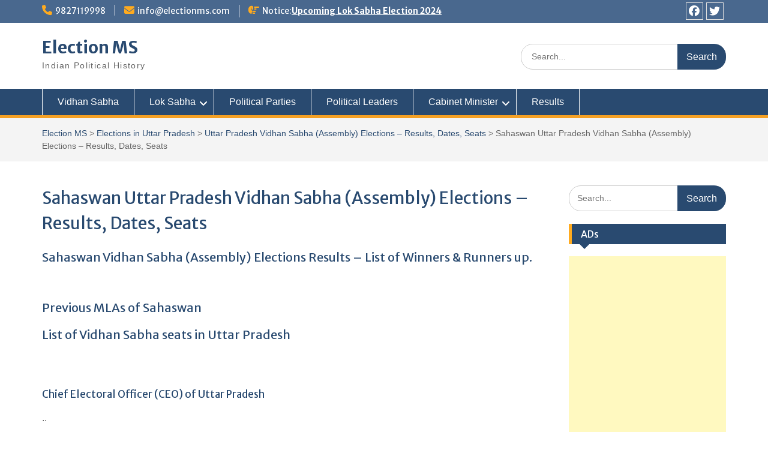

--- FILE ---
content_type: text/html; charset=UTF-8
request_url: https://electionms.com/uttar-pradesh/vidhan-sabha/sahaswan/
body_size: 18061
content:
<!DOCTYPE html> <html lang="en-US"><head>
	    <meta charset="UTF-8">
    <meta name="viewport" content="width=device-width, initial-scale=1">
    <link rel="profile" href="https://gmpg.org/xfn/11">
    <link rel="pingback" href="https://electionms.com/xmlrpc.php">
    
<meta name='robots' content='index, follow, max-image-preview:large, max-snippet:-1, max-video-preview:-1' />

	<!-- This site is optimized with the Yoast SEO plugin v26.8 - https://yoast.com/product/yoast-seo-wordpress/ -->
	<title>Sahaswan Uttar Pradesh Vidhan Sabha (Assembly) Elections - Results, Dates, Seats - Election MS</title>
	<meta name="description" content="Sahaswan Uttar Pradesh Vidhan Sabha (Assembly) Elections - Results, Dates, Seats Browse more detail inElection MS" />
	<link rel="canonical" href="https://electionms.com/uttar-pradesh/vidhan-sabha/sahaswan/" />
	<meta property="og:locale" content="en_US" />
	<meta property="og:type" content="article" />
	<meta property="og:title" content="Sahaswan Uttar Pradesh Vidhan Sabha (Assembly) Elections - Results, Dates, Seats - Election MS" />
	<meta property="og:description" content="Sahaswan Uttar Pradesh Vidhan Sabha (Assembly) Elections - Results, Dates, Seats Browse more detail inElection MS" />
	<meta property="og:url" content="https://electionms.com/uttar-pradesh/vidhan-sabha/sahaswan/" />
	<meta property="og:site_name" content="Election MS" />
	<meta property="article:publisher" content="https://www.facebook.com/electionms" />
	<meta property="article:modified_time" content="2019-03-19T07:20:29+00:00" />
	<meta name="twitter:card" content="summary_large_image" />
	<meta name="twitter:site" content="@electionms" />
	<script type="application/ld+json" class="yoast-schema-graph">{"@context":"https://schema.org","@graph":[{"@type":"WebPage","@id":"https://electionms.com/uttar-pradesh/vidhan-sabha/sahaswan/","url":"https://electionms.com/uttar-pradesh/vidhan-sabha/sahaswan/","name":"Sahaswan Uttar Pradesh Vidhan Sabha (Assembly) Elections - Results, Dates, Seats - Election MS","isPartOf":{"@id":"https://electionms.com/#website"},"datePublished":"2019-03-19T07:19:35+00:00","dateModified":"2019-03-19T07:20:29+00:00","description":"Sahaswan Uttar Pradesh Vidhan Sabha (Assembly) Elections - Results, Dates, Seats Browse more detail inElection MS","breadcrumb":{"@id":"https://electionms.com/uttar-pradesh/vidhan-sabha/sahaswan/#breadcrumb"},"inLanguage":"en-US","potentialAction":[{"@type":"ReadAction","target":["https://electionms.com/uttar-pradesh/vidhan-sabha/sahaswan/"]}]},{"@type":"BreadcrumbList","@id":"https://electionms.com/uttar-pradesh/vidhan-sabha/sahaswan/#breadcrumb","itemListElement":[{"@type":"ListItem","position":1,"name":"Home","item":"https://electionms.com/"},{"@type":"ListItem","position":2,"name":"Elections in Uttar Pradesh","item":"https://electionms.com/uttar-pradesh/"},{"@type":"ListItem","position":3,"name":"Uttar Pradesh Vidhan Sabha (Assembly) Elections &#8211; Results, Dates, Seats","item":"https://electionms.com/uttar-pradesh/vidhan-sabha/"},{"@type":"ListItem","position":4,"name":"Sahaswan Uttar Pradesh Vidhan Sabha (Assembly) Elections &#8211; Results, Dates, Seats"}]},{"@type":"WebSite","@id":"https://electionms.com/#website","url":"https://electionms.com/","name":"electionms.com","description":"Indian Political History","potentialAction":[{"@type":"SearchAction","target":{"@type":"EntryPoint","urlTemplate":"https://electionms.com/?s={search_term_string}"},"query-input":{"@type":"PropertyValueSpecification","valueRequired":true,"valueName":"search_term_string"}}],"inLanguage":"en-US"}]}</script>
	<!-- / Yoast SEO plugin. -->


<link rel='dns-prefetch' href='//fonts.googleapis.com' />
<link rel="alternate" type="application/rss+xml" title="Election MS &raquo; Feed" href="https://electionms.com/feed/" />
<link rel="alternate" type="application/rss+xml" title="Election MS &raquo; Comments Feed" href="https://electionms.com/comments/feed/" />
<link rel="alternate" title="oEmbed (JSON)" type="application/json+oembed" href="https://electionms.com/wp-json/oembed/1.0/embed?url=https%3A%2F%2Felectionms.com%2Futtar-pradesh%2Fvidhan-sabha%2Fsahaswan%2F" />
<link rel="alternate" title="oEmbed (XML)" type="text/xml+oembed" href="https://electionms.com/wp-json/oembed/1.0/embed?url=https%3A%2F%2Felectionms.com%2Futtar-pradesh%2Fvidhan-sabha%2Fsahaswan%2F&#038;format=xml" />
<style id='wp-img-auto-sizes-contain-inline-css' type='text/css'>
img:is([sizes=auto i],[sizes^="auto," i]){contain-intrinsic-size:3000px 1500px}
/*# sourceURL=wp-img-auto-sizes-contain-inline-css */
</style>
<style id='wp-emoji-styles-inline-css' type='text/css'>

	img.wp-smiley, img.emoji {
		display: inline !important;
		border: none !important;
		box-shadow: none !important;
		height: 1em !important;
		width: 1em !important;
		margin: 0 0.07em !important;
		vertical-align: -0.1em !important;
		background: none !important;
		padding: 0 !important;
	}
/*# sourceURL=wp-emoji-styles-inline-css */
</style>
<style id='wp-block-library-inline-css' type='text/css'>
:root{--wp-block-synced-color:#7a00df;--wp-block-synced-color--rgb:122,0,223;--wp-bound-block-color:var(--wp-block-synced-color);--wp-editor-canvas-background:#ddd;--wp-admin-theme-color:#007cba;--wp-admin-theme-color--rgb:0,124,186;--wp-admin-theme-color-darker-10:#006ba1;--wp-admin-theme-color-darker-10--rgb:0,107,160.5;--wp-admin-theme-color-darker-20:#005a87;--wp-admin-theme-color-darker-20--rgb:0,90,135;--wp-admin-border-width-focus:2px}@media (min-resolution:192dpi){:root{--wp-admin-border-width-focus:1.5px}}.wp-element-button{cursor:pointer}:root .has-very-light-gray-background-color{background-color:#eee}:root .has-very-dark-gray-background-color{background-color:#313131}:root .has-very-light-gray-color{color:#eee}:root .has-very-dark-gray-color{color:#313131}:root .has-vivid-green-cyan-to-vivid-cyan-blue-gradient-background{background:linear-gradient(135deg,#00d084,#0693e3)}:root .has-purple-crush-gradient-background{background:linear-gradient(135deg,#34e2e4,#4721fb 50%,#ab1dfe)}:root .has-hazy-dawn-gradient-background{background:linear-gradient(135deg,#faaca8,#dad0ec)}:root .has-subdued-olive-gradient-background{background:linear-gradient(135deg,#fafae1,#67a671)}:root .has-atomic-cream-gradient-background{background:linear-gradient(135deg,#fdd79a,#004a59)}:root .has-nightshade-gradient-background{background:linear-gradient(135deg,#330968,#31cdcf)}:root .has-midnight-gradient-background{background:linear-gradient(135deg,#020381,#2874fc)}:root{--wp--preset--font-size--normal:16px;--wp--preset--font-size--huge:42px}.has-regular-font-size{font-size:1em}.has-larger-font-size{font-size:2.625em}.has-normal-font-size{font-size:var(--wp--preset--font-size--normal)}.has-huge-font-size{font-size:var(--wp--preset--font-size--huge)}.has-text-align-center{text-align:center}.has-text-align-left{text-align:left}.has-text-align-right{text-align:right}.has-fit-text{white-space:nowrap!important}#end-resizable-editor-section{display:none}.aligncenter{clear:both}.items-justified-left{justify-content:flex-start}.items-justified-center{justify-content:center}.items-justified-right{justify-content:flex-end}.items-justified-space-between{justify-content:space-between}.screen-reader-text{border:0;clip-path:inset(50%);height:1px;margin:-1px;overflow:hidden;padding:0;position:absolute;width:1px;word-wrap:normal!important}.screen-reader-text:focus{background-color:#ddd;clip-path:none;color:#444;display:block;font-size:1em;height:auto;left:5px;line-height:normal;padding:15px 23px 14px;text-decoration:none;top:5px;width:auto;z-index:100000}html :where(.has-border-color){border-style:solid}html :where([style*=border-top-color]){border-top-style:solid}html :where([style*=border-right-color]){border-right-style:solid}html :where([style*=border-bottom-color]){border-bottom-style:solid}html :where([style*=border-left-color]){border-left-style:solid}html :where([style*=border-width]){border-style:solid}html :where([style*=border-top-width]){border-top-style:solid}html :where([style*=border-right-width]){border-right-style:solid}html :where([style*=border-bottom-width]){border-bottom-style:solid}html :where([style*=border-left-width]){border-left-style:solid}html :where(img[class*=wp-image-]){height:auto;max-width:100%}:where(figure){margin:0 0 1em}html :where(.is-position-sticky){--wp-admin--admin-bar--position-offset:var(--wp-admin--admin-bar--height,0px)}@media screen and (max-width:600px){html :where(.is-position-sticky){--wp-admin--admin-bar--position-offset:0px}}

/*# sourceURL=wp-block-library-inline-css */
</style><style id='wp-block-heading-inline-css' type='text/css'>
h1:where(.wp-block-heading).has-background,h2:where(.wp-block-heading).has-background,h3:where(.wp-block-heading).has-background,h4:where(.wp-block-heading).has-background,h5:where(.wp-block-heading).has-background,h6:where(.wp-block-heading).has-background{padding:1.25em 2.375em}h1.has-text-align-left[style*=writing-mode]:where([style*=vertical-lr]),h1.has-text-align-right[style*=writing-mode]:where([style*=vertical-rl]),h2.has-text-align-left[style*=writing-mode]:where([style*=vertical-lr]),h2.has-text-align-right[style*=writing-mode]:where([style*=vertical-rl]),h3.has-text-align-left[style*=writing-mode]:where([style*=vertical-lr]),h3.has-text-align-right[style*=writing-mode]:where([style*=vertical-rl]),h4.has-text-align-left[style*=writing-mode]:where([style*=vertical-lr]),h4.has-text-align-right[style*=writing-mode]:where([style*=vertical-rl]),h5.has-text-align-left[style*=writing-mode]:where([style*=vertical-lr]),h5.has-text-align-right[style*=writing-mode]:where([style*=vertical-rl]),h6.has-text-align-left[style*=writing-mode]:where([style*=vertical-lr]),h6.has-text-align-right[style*=writing-mode]:where([style*=vertical-rl]){rotate:180deg}
/*# sourceURL=https://electionms.com/wp-includes/blocks/heading/style.min.css */
</style>
<style id='wp-block-paragraph-inline-css' type='text/css'>
.is-small-text{font-size:.875em}.is-regular-text{font-size:1em}.is-large-text{font-size:2.25em}.is-larger-text{font-size:3em}.has-drop-cap:not(:focus):first-letter{float:left;font-size:8.4em;font-style:normal;font-weight:100;line-height:.68;margin:.05em .1em 0 0;text-transform:uppercase}body.rtl .has-drop-cap:not(:focus):first-letter{float:none;margin-left:.1em}p.has-drop-cap.has-background{overflow:hidden}:root :where(p.has-background){padding:1.25em 2.375em}:where(p.has-text-color:not(.has-link-color)) a{color:inherit}p.has-text-align-left[style*="writing-mode:vertical-lr"],p.has-text-align-right[style*="writing-mode:vertical-rl"]{rotate:180deg}
/*# sourceURL=https://electionms.com/wp-includes/blocks/paragraph/style.min.css */
</style>
<style id='global-styles-inline-css' type='text/css'>
:root{--wp--preset--aspect-ratio--square: 1;--wp--preset--aspect-ratio--4-3: 4/3;--wp--preset--aspect-ratio--3-4: 3/4;--wp--preset--aspect-ratio--3-2: 3/2;--wp--preset--aspect-ratio--2-3: 2/3;--wp--preset--aspect-ratio--16-9: 16/9;--wp--preset--aspect-ratio--9-16: 9/16;--wp--preset--color--black: #000;--wp--preset--color--cyan-bluish-gray: #abb8c3;--wp--preset--color--white: #ffffff;--wp--preset--color--pale-pink: #f78da7;--wp--preset--color--vivid-red: #cf2e2e;--wp--preset--color--luminous-vivid-orange: #ff6900;--wp--preset--color--luminous-vivid-amber: #fcb900;--wp--preset--color--light-green-cyan: #7bdcb5;--wp--preset--color--vivid-green-cyan: #00d084;--wp--preset--color--pale-cyan-blue: #8ed1fc;--wp--preset--color--vivid-cyan-blue: #0693e3;--wp--preset--color--vivid-purple: #9b51e0;--wp--preset--color--gray: #666666;--wp--preset--color--light-gray: #f3f3f3;--wp--preset--color--dark-gray: #222222;--wp--preset--color--blue: #294a70;--wp--preset--color--dark-blue: #15305b;--wp--preset--color--navy-blue: #00387d;--wp--preset--color--sky-blue: #49688e;--wp--preset--color--light-blue: #6081a7;--wp--preset--color--yellow: #f4a024;--wp--preset--color--dark-yellow: #ffab1f;--wp--preset--color--red: #e4572e;--wp--preset--color--green: #54b77e;--wp--preset--gradient--vivid-cyan-blue-to-vivid-purple: linear-gradient(135deg,rgb(6,147,227) 0%,rgb(155,81,224) 100%);--wp--preset--gradient--light-green-cyan-to-vivid-green-cyan: linear-gradient(135deg,rgb(122,220,180) 0%,rgb(0,208,130) 100%);--wp--preset--gradient--luminous-vivid-amber-to-luminous-vivid-orange: linear-gradient(135deg,rgb(252,185,0) 0%,rgb(255,105,0) 100%);--wp--preset--gradient--luminous-vivid-orange-to-vivid-red: linear-gradient(135deg,rgb(255,105,0) 0%,rgb(207,46,46) 100%);--wp--preset--gradient--very-light-gray-to-cyan-bluish-gray: linear-gradient(135deg,rgb(238,238,238) 0%,rgb(169,184,195) 100%);--wp--preset--gradient--cool-to-warm-spectrum: linear-gradient(135deg,rgb(74,234,220) 0%,rgb(151,120,209) 20%,rgb(207,42,186) 40%,rgb(238,44,130) 60%,rgb(251,105,98) 80%,rgb(254,248,76) 100%);--wp--preset--gradient--blush-light-purple: linear-gradient(135deg,rgb(255,206,236) 0%,rgb(152,150,240) 100%);--wp--preset--gradient--blush-bordeaux: linear-gradient(135deg,rgb(254,205,165) 0%,rgb(254,45,45) 50%,rgb(107,0,62) 100%);--wp--preset--gradient--luminous-dusk: linear-gradient(135deg,rgb(255,203,112) 0%,rgb(199,81,192) 50%,rgb(65,88,208) 100%);--wp--preset--gradient--pale-ocean: linear-gradient(135deg,rgb(255,245,203) 0%,rgb(182,227,212) 50%,rgb(51,167,181) 100%);--wp--preset--gradient--electric-grass: linear-gradient(135deg,rgb(202,248,128) 0%,rgb(113,206,126) 100%);--wp--preset--gradient--midnight: linear-gradient(135deg,rgb(2,3,129) 0%,rgb(40,116,252) 100%);--wp--preset--font-size--small: 13px;--wp--preset--font-size--medium: 20px;--wp--preset--font-size--large: 28px;--wp--preset--font-size--x-large: 42px;--wp--preset--font-size--normal: 16px;--wp--preset--font-size--huge: 32px;--wp--preset--spacing--20: 0.44rem;--wp--preset--spacing--30: 0.67rem;--wp--preset--spacing--40: 1rem;--wp--preset--spacing--50: 1.5rem;--wp--preset--spacing--60: 2.25rem;--wp--preset--spacing--70: 3.38rem;--wp--preset--spacing--80: 5.06rem;--wp--preset--shadow--natural: 6px 6px 9px rgba(0, 0, 0, 0.2);--wp--preset--shadow--deep: 12px 12px 50px rgba(0, 0, 0, 0.4);--wp--preset--shadow--sharp: 6px 6px 0px rgba(0, 0, 0, 0.2);--wp--preset--shadow--outlined: 6px 6px 0px -3px rgb(255, 255, 255), 6px 6px rgb(0, 0, 0);--wp--preset--shadow--crisp: 6px 6px 0px rgb(0, 0, 0);}:where(.is-layout-flex){gap: 0.5em;}:where(.is-layout-grid){gap: 0.5em;}body .is-layout-flex{display: flex;}.is-layout-flex{flex-wrap: wrap;align-items: center;}.is-layout-flex > :is(*, div){margin: 0;}body .is-layout-grid{display: grid;}.is-layout-grid > :is(*, div){margin: 0;}:where(.wp-block-columns.is-layout-flex){gap: 2em;}:where(.wp-block-columns.is-layout-grid){gap: 2em;}:where(.wp-block-post-template.is-layout-flex){gap: 1.25em;}:where(.wp-block-post-template.is-layout-grid){gap: 1.25em;}.has-black-color{color: var(--wp--preset--color--black) !important;}.has-cyan-bluish-gray-color{color: var(--wp--preset--color--cyan-bluish-gray) !important;}.has-white-color{color: var(--wp--preset--color--white) !important;}.has-pale-pink-color{color: var(--wp--preset--color--pale-pink) !important;}.has-vivid-red-color{color: var(--wp--preset--color--vivid-red) !important;}.has-luminous-vivid-orange-color{color: var(--wp--preset--color--luminous-vivid-orange) !important;}.has-luminous-vivid-amber-color{color: var(--wp--preset--color--luminous-vivid-amber) !important;}.has-light-green-cyan-color{color: var(--wp--preset--color--light-green-cyan) !important;}.has-vivid-green-cyan-color{color: var(--wp--preset--color--vivid-green-cyan) !important;}.has-pale-cyan-blue-color{color: var(--wp--preset--color--pale-cyan-blue) !important;}.has-vivid-cyan-blue-color{color: var(--wp--preset--color--vivid-cyan-blue) !important;}.has-vivid-purple-color{color: var(--wp--preset--color--vivid-purple) !important;}.has-black-background-color{background-color: var(--wp--preset--color--black) !important;}.has-cyan-bluish-gray-background-color{background-color: var(--wp--preset--color--cyan-bluish-gray) !important;}.has-white-background-color{background-color: var(--wp--preset--color--white) !important;}.has-pale-pink-background-color{background-color: var(--wp--preset--color--pale-pink) !important;}.has-vivid-red-background-color{background-color: var(--wp--preset--color--vivid-red) !important;}.has-luminous-vivid-orange-background-color{background-color: var(--wp--preset--color--luminous-vivid-orange) !important;}.has-luminous-vivid-amber-background-color{background-color: var(--wp--preset--color--luminous-vivid-amber) !important;}.has-light-green-cyan-background-color{background-color: var(--wp--preset--color--light-green-cyan) !important;}.has-vivid-green-cyan-background-color{background-color: var(--wp--preset--color--vivid-green-cyan) !important;}.has-pale-cyan-blue-background-color{background-color: var(--wp--preset--color--pale-cyan-blue) !important;}.has-vivid-cyan-blue-background-color{background-color: var(--wp--preset--color--vivid-cyan-blue) !important;}.has-vivid-purple-background-color{background-color: var(--wp--preset--color--vivid-purple) !important;}.has-black-border-color{border-color: var(--wp--preset--color--black) !important;}.has-cyan-bluish-gray-border-color{border-color: var(--wp--preset--color--cyan-bluish-gray) !important;}.has-white-border-color{border-color: var(--wp--preset--color--white) !important;}.has-pale-pink-border-color{border-color: var(--wp--preset--color--pale-pink) !important;}.has-vivid-red-border-color{border-color: var(--wp--preset--color--vivid-red) !important;}.has-luminous-vivid-orange-border-color{border-color: var(--wp--preset--color--luminous-vivid-orange) !important;}.has-luminous-vivid-amber-border-color{border-color: var(--wp--preset--color--luminous-vivid-amber) !important;}.has-light-green-cyan-border-color{border-color: var(--wp--preset--color--light-green-cyan) !important;}.has-vivid-green-cyan-border-color{border-color: var(--wp--preset--color--vivid-green-cyan) !important;}.has-pale-cyan-blue-border-color{border-color: var(--wp--preset--color--pale-cyan-blue) !important;}.has-vivid-cyan-blue-border-color{border-color: var(--wp--preset--color--vivid-cyan-blue) !important;}.has-vivid-purple-border-color{border-color: var(--wp--preset--color--vivid-purple) !important;}.has-vivid-cyan-blue-to-vivid-purple-gradient-background{background: var(--wp--preset--gradient--vivid-cyan-blue-to-vivid-purple) !important;}.has-light-green-cyan-to-vivid-green-cyan-gradient-background{background: var(--wp--preset--gradient--light-green-cyan-to-vivid-green-cyan) !important;}.has-luminous-vivid-amber-to-luminous-vivid-orange-gradient-background{background: var(--wp--preset--gradient--luminous-vivid-amber-to-luminous-vivid-orange) !important;}.has-luminous-vivid-orange-to-vivid-red-gradient-background{background: var(--wp--preset--gradient--luminous-vivid-orange-to-vivid-red) !important;}.has-very-light-gray-to-cyan-bluish-gray-gradient-background{background: var(--wp--preset--gradient--very-light-gray-to-cyan-bluish-gray) !important;}.has-cool-to-warm-spectrum-gradient-background{background: var(--wp--preset--gradient--cool-to-warm-spectrum) !important;}.has-blush-light-purple-gradient-background{background: var(--wp--preset--gradient--blush-light-purple) !important;}.has-blush-bordeaux-gradient-background{background: var(--wp--preset--gradient--blush-bordeaux) !important;}.has-luminous-dusk-gradient-background{background: var(--wp--preset--gradient--luminous-dusk) !important;}.has-pale-ocean-gradient-background{background: var(--wp--preset--gradient--pale-ocean) !important;}.has-electric-grass-gradient-background{background: var(--wp--preset--gradient--electric-grass) !important;}.has-midnight-gradient-background{background: var(--wp--preset--gradient--midnight) !important;}.has-small-font-size{font-size: var(--wp--preset--font-size--small) !important;}.has-medium-font-size{font-size: var(--wp--preset--font-size--medium) !important;}.has-large-font-size{font-size: var(--wp--preset--font-size--large) !important;}.has-x-large-font-size{font-size: var(--wp--preset--font-size--x-large) !important;}
/*# sourceURL=global-styles-inline-css */
</style>

<style id='classic-theme-styles-inline-css' type='text/css'>
/*! This file is auto-generated */
.wp-block-button__link{color:#fff;background-color:#32373c;border-radius:9999px;box-shadow:none;text-decoration:none;padding:calc(.667em + 2px) calc(1.333em + 2px);font-size:1.125em}.wp-block-file__button{background:#32373c;color:#fff;text-decoration:none}
/*# sourceURL=/wp-includes/css/classic-themes.min.css */
</style>
<link rel='stylesheet' id='education-hub-style-css-css' href='https://electionms.com/wp-content/plugins/ican_plugin/pluginstyle.css?ver=6.9' type='text/css' media='all' />
<link rel='stylesheet' id='fontawesome-css' href='https://electionms.com/wp-content/themes/education-hub/third-party/font-awesome/css/all.min.css?ver=6.7.2' type='text/css' media='all' />
<link rel='stylesheet' id='education-hub-google-fonts-css' href='//fonts.googleapis.com/css?family=Open+Sans%3A600%2C400%2C400italic%2C300%2C100%2C700%7CMerriweather+Sans%3A400%2C700&#038;ver=6.9' type='text/css' media='all' />
<link rel='stylesheet' id='education-hub-style-css' href='https://electionms.com/wp-content/themes/education-hub/style.css?ver=3.0.1' type='text/css' media='all' />
<link rel='stylesheet' id='education-hub-block-style-css' href='https://electionms.com/wp-content/themes/education-hub/css/blocks.css?ver=20201208' type='text/css' media='all' />
<script type="text/javascript" src="https://electionms.com/wp-includes/js/jquery/jquery.min.js?ver=3.7.1" id="jquery-core-js"></script>
<script type="text/javascript" src="https://electionms.com/wp-includes/js/jquery/jquery-migrate.min.js?ver=3.4.1" id="jquery-migrate-js"></script>
<link rel="https://api.w.org/" href="https://electionms.com/wp-json/" /><link rel="alternate" title="JSON" type="application/json" href="https://electionms.com/wp-json/wp/v2/pages/7174" /><link rel="EditURI" type="application/rsd+xml" title="RSD" href="https://electionms.com/xmlrpc.php?rsd" />
<meta name="generator" content="WordPress 6.9" />
<link rel='shortlink' href='https://electionms.com/?p=7174' />
<script async src="https://pagead2.googlesyndication.com/pagead/js/adsbygoogle.js?client=ca-pub-5779450993565081"
     crossorigin="anonymous"></script>
<!-- Google Tag Manager -->
<script>(function(w,d,s,l,i){w[l]=w[l]||[];w[l].push({'gtm.start':
new Date().getTime(),event:'gtm.js'});var f=d.getElementsByTagName(s)[0],
j=d.createElement(s),dl=l!='dataLayer'?'&l='+l:'';j.async=true;j.src=
'https://www.googletagmanager.com/gtm.js?id='+i+dl;f.parentNode.insertBefore(j,f);
})(window,document,'script','dataLayer','GTM-W85NMD8');</script>
<!-- End Google Tag Manager -->
<!-- Google tag (gtag.js) -->
<script async src="https://www.googletagmanager.com/gtag/js?id=GT-NFJ9H2L"></script>
<script>
  window.dataLayer = window.dataLayer || [];
  function gtag(){dataLayer.push(arguments);}
  gtag('js', new Date());

  gtag('config', 'GT-NFJ9H2L');
</script>
<script> window._izq = window._izq || []; window._izq.push(["init"]); </script>
<script src="https://cdn.izooto.com/scripts/02df2f9e7f358830db0baecd4a01334e5b3f2a02.js"></script>
<link rel='stylesheet' id='pluginstyle.css-css' href='https://electionms.comicaninfo.php?ver=6.9' type='text/css' media='all' />
</head>

<body class="wp-singular page-template-default page page-id-7174 page-child parent-pageid-6858 wp-embed-responsive wp-theme-education-hub site-layout-fluid global-layout-right-sidebar">

	<!-- Google Tag Manager (noscript) -->
<noscript><iframe src="https://www.googletagmanager.com/ns.html?id=GTM-W85NMD8"
height="0" width="0" style="display:none;visibility:hidden"></iframe></noscript>
<!-- End Google Tag Manager (noscript) -->

	    <div id="page" class="container hfeed site">
    <a class="skip-link screen-reader-text" href="#content">Skip to content</a>
    	<div id="tophead">
		<div class="container">
			<div id="quick-contact">
									<ul>
													<li class="quick-call"><a href="tel:9827119998">9827119998</a></li>
																			<li class="quick-email"><a href="/cdn-cgi/l/email-protection#137a7d757c53767f7670677a7c7d7e603d707c7e"><span class="__cf_email__" data-cfemail="127b7c747d52777e7771667b7d7c7f613c717d7f">[email&#160;protected]</span></a></li>
											</ul>
				
									<div class="top-news border-left">
												<span class="top-news-title">
															Notice:													</span>
																			<a href="https://electionms.com/results/">Upcoming Lok Sabha Election 2024							</a>
											</div>
							</div>

			
							<div class="header-social-wrapper">
					<div class="widget education_hub_widget_social"><ul id="menu-social-menu" class="menu"><li id="menu-item-13996" class="menu-item menu-item-type-custom menu-item-object-custom menu-item-13996"><a href="https://www.facebook.com/electionms"><span class="screen-reader-text">Facebook</span></a></li>
<li id="menu-item-13997" class="menu-item menu-item-type-custom menu-item-object-custom menu-item-13997"><a href="https://twitter.com/electionms"><span class="screen-reader-text">Twitter</span></a></li>
</ul></div>				</div><!-- .header-social-wrapper -->
			
		</div> <!-- .container -->
	</div><!--  #tophead -->

	<header id="masthead" class="site-header" role="banner"><div class="container">			    <div class="site-branding">

		    
										        <div id="site-identity">
					            	              <p class="site-title"><a href="https://electionms.com/" rel="home">Election MS</a></p>
	            				
					            <p class="site-description">Indian Political History</p>
					        </div><!-- #site-identity -->
			
	    </div><!-- .site-branding -->

	    	    		    <div class="search-section">
		    	<form role="search" method="get" class="search-form" action="https://electionms.com/">
	      <label>
	        <span class="screen-reader-text">Search for:</span>
	        <input type="search" class="search-field" placeholder="Search..." value="" name="s" title="Search for:" />
	      </label>
	      <input type="submit" class="search-submit" value="Search" />
	    </form>		    </div>
	    
        </div><!-- .container --></header><!-- #masthead -->    <div id="main-nav" class="clear-fix">
        <div class="container">
        <nav id="site-navigation" class="main-navigation" role="navigation">
          <button class="menu-toggle" aria-controls="primary-menu" aria-expanded="false">
          	<i class="fa fa-bars"></i>
          	<i class="fa fa-close"></i>
			Menu</button>
            <div class="wrap-menu-content">
				<div class="menu-main-menu-container"><ul id="primary-menu" class="menu"><li id="menu-item-26331" class="menu-item menu-item-type-custom menu-item-object-custom menu-item-26331"><a href="https://electionms.com/vidhan-sabha/">Vidhan Sabha</a></li>
<li id="menu-item-14482" class="menu-item menu-item-type-post_type menu-item-object-page menu-item-has-children menu-item-14482"><a href="https://electionms.com/lok-sabha/">Lok Sabha</a>
<ul class="sub-menu">
	<li id="menu-item-1481" class="menu-item menu-item-type-custom menu-item-object-custom menu-item-1481"><a href="https://electionms.com/lok-sabha-election-2019">LS Election 2019</a></li>
	<li id="menu-item-22210" class="menu-item menu-item-type-custom menu-item-object-custom menu-item-22210"><a href="https://electionms.com/17th-lok-sabha-election-2019/">17th Lok Sabha Election 2019</a></li>
</ul>
</li>
<li id="menu-item-7840" class="menu-item menu-item-type-post_type menu-item-object-page menu-item-7840"><a href="https://electionms.com/political-parties/">Political Parties</a></li>
<li id="menu-item-7842" class="menu-item menu-item-type-post_type menu-item-object-page menu-item-7842"><a href="https://electionms.com/political-peoples/">Political Leaders</a></li>
<li id="menu-item-26303" class="menu-item menu-item-type-custom menu-item-object-custom menu-item-has-children menu-item-26303"><a href="#">Cabinet Minister</a>
<ul class="sub-menu">
	<li id="menu-item-22163" class="menu-item menu-item-type-custom menu-item-object-custom menu-item-22163"><a href="https://electionms.com/ministers-portfolios/%20">Cabinet Ministers 2019</a></li>
</ul>
</li>
<li id="menu-item-113" class="menu-item menu-item-type-custom menu-item-object-custom menu-item-113"><a href="https://electionms.com/results">Results</a></li>
</ul></div>            </div><!-- .menu-content -->
        </nav><!-- #site-navigation -->
       </div> <!-- .container -->
    </div> <!-- #main-nav -->
    
	<div id="breadcrumb"><div class="container"><div id="crumbs" xmlns:v="http://rdf.data-vocabulary.org/#"><span typeof="v:Breadcrumb"><a rel="v:url" property="v:title" href="https://electionms.com/">Election MS</a></span> > <span typeof="v:Breadcrumb"><a rel="v:url" property="v:title" href="https://electionms.com/uttar-pradesh/">Elections in Uttar Pradesh</a></span> > <span typeof="v:Breadcrumb"><a rel="v:url" property="v:title" href="https://electionms.com/uttar-pradesh/vidhan-sabha/">Uttar Pradesh Vidhan Sabha (Assembly) Elections  &#8211; Results, Dates, Seats</a></span> > <span class="current">Sahaswan Uttar Pradesh Vidhan Sabha (Assembly) Elections  &#8211; Results, Dates, Seats</span></div></div><!-- .container --></div><!-- #breadcrumb --><div id="content" class="site-content"><div class="container"><div class="inner-wrapper">    

	<div id="primary" class="content-area">
		<main id="main" class="site-main" role="main">

			
				
<article id="post-7174" class="post-7174 page type-page status-publish hentry">
	<header class="entry-header">
		<h1 class="entry-title">Sahaswan Uttar Pradesh Vidhan Sabha (Assembly) Elections  &#8211; Results, Dates, Seats</h1>	</header><!-- .entry-header -->

	<div class="entry-content">
    		
<h2 class="wp-block-heading">Sahaswan Vidhan Sabha (Assembly) Elections Results &#8211; List of Winners &amp; Runners up. </h2>



<p><br></p>



<h2 class="wp-block-heading">Previous MLAs of Sahaswan</h2>



</table>



<p></p>



<h2 class="wp-block-heading">List of Vidhan Sabha seats in Uttar Pradesh</h2>



<p><table id='customers'></table><br></p>



<h3 class="wp-block-heading">Chief Electoral Officer (CEO) of Uttar Pradesh</h3>



<p>..<br></p>
			</div><!-- .entry-content -->

	<footer class="entry-footer">
			</footer><!-- .entry-footer -->
</article><!-- #post-## -->

				
			
		</main><!-- #main -->
	</div><!-- #primary -->

<div id="sidebar-primary" class="widget-area" role="complementary">
	    <aside id="search-3" class="widget widget_search"><form role="search" method="get" class="search-form" action="https://electionms.com/">
	      <label>
	        <span class="screen-reader-text">Search for:</span>
	        <input type="search" class="search-field" placeholder="Search..." value="" name="s" title="Search for:" />
	      </label>
	      <input type="submit" class="search-submit" value="Search" />
	    </form></aside><aside id="custom_html-22" class="widget_text widget widget_custom_html"><h2 class="widget-title">ADs</h2><div class="textwidget custom-html-widget"><script data-cfasync="false" src="/cdn-cgi/scripts/5c5dd728/cloudflare-static/email-decode.min.js"></script><script async src="//pagead2.googlesyndication.com/pagead/js/adsbygoogle.js"></script>
<!-- cgresult responsive -->
<ins class="adsbygoogle"
     style="display:block"
     data-ad-client="ca-pub-5779450993565081"
     data-ad-slot="1541938511"
     data-ad-format="auto"
     data-full-width-responsive="true"></ins>
<script>
(adsbygoogle = window.adsbygoogle || []).push({});
</script></div></aside><aside id="custom_html-16" class="widget_text widget widget_custom_html"><h2 class="widget-title">Political Leader</h2><div class="textwidget custom-html-widget"><style>
body {
  font-family: Verdana, sans-serif;
  margin: 0;
}

* {
  box-sizing: border-box;
}

.row > .column {
  padding: 0 8px;
}

.row:after {
  content: "";
  display: table;
  clear: both;
}

.column {
  float: left;
  width: 32%;
}

/* The Modal (background) */
.modal {
  display: none;
  position: fixed;
  z-index: 1;
  padding-top: 100px;
  left: 0;
  top: 0;
  width: 100%;
  height: 100%;
  overflow: auto;
  background-color: black;
}

/* Modal Content */
.modal-content {
  position: relative;
  background-color: #fefefe;
  margin: auto;
  padding: 0;
  width: 90%;
  max-width: 1200px;
}

/* The Close Button */
.close {
  color: white;
  position: absolute;
  top: 10px;
  right: 25px;
  font-size: 35px;
  font-weight: bold;
}

.close:hover,
.close:focus {
  color: #999;
  text-decoration: none;
  cursor: pointer;
}

.mySlides {
  display: none;
}

.cursor {
  cursor: pointer;
}

/* Next & previous buttons */
.prev,
.next {
  cursor: pointer;
  position: absolute;
  top: 50%;
  width: auto;
  padding: 16px;
  margin-top: -50px;
  color: white;
  font-weight: bold;
  font-size: 20px;
  transition: 0.6s ease;
  border-radius: 0 3px 3px 0;
  user-select: none;
  -webkit-user-select: none;
}

/* Position the "next button" to the right */
.next {
  right: 0;
  border-radius: 3px 0 0 3px;
}

/* On hover, add a black background color with a little bit see-through */
.prev:hover,
.next:hover {
  background-color: rgba(0, 0, 0, 0.8);
}

/* Number text (1/3 etc) */
.numbertext {
  color: #f2f2f2;
  font-size: 12px;
  padding: 8px 12px;
  position: absolute;
  top: 0;
}

img {
  margin-bottom: -4px;
}

.caption-container {
  text-align: center;
  background-color: black;
  padding: 2px 16px;
  color: white;
}

.demo {
  opacity: 0.6;
}

.active,
.demo:hover {
  opacity: 1;
}

img.hover-shadow {
  transition: 0.3s;
}

.hover-shadow:hover {
  box-shadow: 0 4px 8px 0 rgba(0, 0, 0, 0.2), 0 6px 20px 0 rgba(0, 0, 0, 0.19);
}
</style>
<div class="row">
  <div class="column">
		<a href="https://electionms.com/politicians/narendra-modi/" target="_blank" title="Narendra Modi"> <img src="https://electionms.com/wp-content/uploads/2019/03/narendra-modi.jpg" style="width:100%; max-width:300px;" onclick="openModal();currentSlide(1)" class="hover-shadow cursor"></a>
		  <center><p>Narendra Modi</p></center>
  </div>
<div class="column">
   <a href="https://electionms.com/politicians/amit-shah/" target="_blank" title="Amit Shah"> <img src="https://electionms.com/wp-content/uploads/2019/03/amit-shah.jpg" style="width:100%; max-width:300px;" onclick="openModal();currentSlide(2)" class="hover-shadow cursor">
		</a>
		<center><p>Amit Shah</p></center>
  </div>
  <div class="column">
		<a href="https://electionms.com/politicians/arvind-kejriwal/" target="_blank" title="Arvind Kejriwal"> <img src="https://electionms.com/wp-content/uploads/2019/03/arvind-kejriwal.jpg" style="width:100%;max-width:300px;" onclick="openModal();currentSlide(3)" class="hover-shadow cursor"></a>
		<center><p>Arvind Kejriwal</p></center>
  </div>
  <div class="row">
  <div class="column">
		<a href="https://electionms.com/politicians/mamta-banerjee/" target="_blank" title="Mamta Banerjee"> <img src="https://electionms.com/wp-content/uploads/2019/03/mamata-banerjee.jpg" style="width:100%" onclick="openModal();currentSlide(1)" class="hover-shadow cursor"></a>
		<center><p>Mamata Banerjee</p></center>
  </div>
  <div class="column">
		<a href="https://electionms.com/politicians/rahul-gandhi/" target="_blank" title="Rahul Gandhi">  <img src="https://electionms.com/wp-content/uploads/2019/03/rahul-gandhi.jpg" style="width:100%" onclick="openModal();currentSlide(2)" class="hover-shadow cursor"></a>
		<center><p>Rahul Gandhi</p></center>
  </div>
  <div class="column">
		<a href="https://electionms.com/politicians/sonia-gandhi/" target="_blank" title="Sonia Gandhi"> <img src="https://electionms.com/wp-content/uploads/2019/03/Soina-Gandhi.jpg" style="width:100%" onclick="openModal();currentSlide(3)" class="hover-shadow cursor"></a>
		<center><p>Sonia Gandhi</p></center>
  </div>
  </div>
	</div></div></aside><aside id="custom_html-18" class="widget_text widget widget_custom_html"><h2 class="widget-title">Political Parties</h2><div class="textwidget custom-html-widget"><style>
body {
  font-family: Verdana, sans-serif;
  margin: 0;
}

* {
  box-sizing: border-box;
}

.row > .column {
  padding: 0 8px;
}

.row:after {
  content: "";
  display: table;
  clear: both;
}

.column {
  float: left;
  width: 32%;
}

/* The Modal (background) */
.modal {
  display: none;
  position: fixed;
  z-index: 1;
  padding-top: 100px;
  left: 0;
  top: 0;
  width: 100%;
  height: 100%;
  overflow: auto;
  background-color: black;
}

/* Modal Content */
.modal-content {
  position: relative;
  background-color: #fefefe;
  margin: auto;
  padding: 0;
  width: 90%;
  max-width: 1200px;
}

/* The Close Button */
.close {
  color: white;
  position: absolute;
  top: 10px;
  right: 25px;
  font-size: 35px;
  font-weight: bold;
}

.close:hover,
.close:focus {
  color: #999;
  text-decoration: none;
  cursor: pointer;
}

.mySlides {
  display: none;
}

.cursor {
  cursor: pointer;
}

/* Next & previous buttons */
.prev,
.next {
  cursor: pointer;
  position: absolute;
  top: 50%;
  width: auto;
  padding: 16px;
  margin-top: -50px;
  color: white;
  font-weight: bold;
  font-size: 20px;
  transition: 0.6s ease;
  border-radius: 0 3px 3px 0;
  user-select: none;
  -webkit-user-select: none;
}

/* Position the "next button" to the right */
.next {
  right: 0;
  border-radius: 3px 0 0 3px;
}

/* On hover, add a black background color with a little bit see-through */
.prev:hover,
.next:hover {
  background-color: rgba(0, 0, 0, 0.8);
}

/* Number text (1/3 etc) */
.numbertext {
  color: #f2f2f2;
  font-size: 12px;
  padding: 8px 12px;
  position: absolute;
  top: 0;
}

img {
  margin-bottom: -4px;
}

.caption-container {
  text-align: center;
  background-color: black;
  padding: 2px 16px;
  color: white;
}

.demo {
  opacity: 0.6;
}

.active,
.demo:hover {
  opacity: 1;
}

img.hover-shadow {
  transition: 0.3s;
}

.hover-shadow:hover {
  box-shadow: 0 4px 8px 0 rgba(0, 0, 0, 0.2), 0 6px 20px 0 rgba(0, 0, 0, 0.19);
}
</style>
<div class="row">
  <div class="column">
		<a href="https://electionms.com/party/bharatiya-janata-party/" target="_blank" title="Bharatiya Janata Party"> <img src="https://electionms.com/wp-content/uploads/2019/03/BJP-150x150.jpg" style="width:100%; max-width:300px;" onclick="openModal();currentSlide(1)" class="hover-shadow cursor"></a>
		  <center><p>BJP</p></center>
  </div>
<div class="column">
   <a href="https://electionms.com/party/indian-national-congress/" target="_blank" title="Indian National Congress"> <img src="https://electionms.com/wp-content/uploads/2019/03/National-150x150.png" style="width:100%; max-width:300px;" onclick="openModal();currentSlide(2)" class="hover-shadow cursor">
		</a>
		<center><p>National Congress</p></center>
  </div>
  <div class="column">
		<a href="https://electionms.com/party/communist-party-of-india/" target="_blank" title="Communist Party of India"> <img src="https://electionms.com/wp-content/uploads/2019/03/CPI-150x150.jpg" style="width:100%;max-width:300px;" onclick="openModal();currentSlide(3)" class="hover-shadow cursor"></a>
		<center><p>CPI</p></center>
  </div></div>
  <div class="row">
  <div class="column">
		<a href="https://electionms.com/party/all-india-trinamool-congress/" target="_blank" title="All India Trinamool Congress"> <img src="https://electionms.com/wp-content/uploads/2019/03/All-India-Trinamool-Congress-150x150.jpg" style="width:100%" onclick="openModal();currentSlide(1)" class="hover-shadow cursor"></a>
		<center><p>AITC</p></center>
  </div>
  <div class="column">
		<a href="https://electionms.com/party/bahujan-samaj-party/" target="_blank" title="Bahujan Samaj Party">  <img src="https://electionms.com/wp-content/uploads/2019/03/Bahujan-Samaj-Party-150x150.jpg" style="width:100%" onclick="openModal();currentSlide(2)" class="hover-shadow cursor"></a>
		<center><p>Bahujan Party</p></center>
  </div>
  <div class="column">
		<a href="https://electionms.com/party/nationalist-congress-party/" target="_blank" title="Nationalist Congress Party"> <img src="https://electionms.com/wp-content/uploads/2019/03/NCP-150x150.jpg" style="width:100%" onclick="openModal();currentSlide(3)" class="hover-shadow cursor"></a>
		<center><p>NCP</p></center>
  </div>
  </div></div></aside>
		<aside id="recent-posts-4" class="widget widget_recent_entries">
		<h2 class="widget-title">Recent News</h2>
		<ul>
											<li>
					<a href="https://electionms.com/rejestracja-i-logowanie-nowych-graczy-w-kasynie-vulkan-vegas/">Rejestracja I Logowanie Nowych Graczy W Kasynie Vulkan Vegas</a>
											<span class="post-date">June 23, 2025</span>
									</li>
											<li>
					<a href="https://electionms.com/aviator-cassinos-para-dar-no-jogo-on-line-aviaozinho-no-brasil/">Aviator Cassinos Para Dar No Jogo On-line Aviãozinho No Brasil</a>
											<span class="post-date">June 23, 2025</span>
									</li>
											<li>
					<a href="https://electionms.com/official-22bet-login-link-and-100-bonus/">Official 22bet Login Link And 100% Bonus</a>
											<span class="post-date">June 23, 2025</span>
									</li>
											<li>
					<a href="https://electionms.com/tsjyl-dkhwl-sry-1xbet-lwswl-l-lmwq/">تسجيل دخول سريع 1xbet الوصول إلى الموقع&#8221;</a>
											<span class="post-date">June 23, 2025</span>
									</li>
											<li>
					<a href="https://electionms.com/kasyna-on-line-ktore-akceptuja-blik-ocena-kasyna-blik/">Kasyna On-line, Które Akceptują Blik Ocena Kasyna Blik</a>
											<span class="post-date">June 23, 2025</span>
									</li>
					</ul>

		</aside><aside id="text-13" class="widget widget_text"><h2 class="widget-title">Elections in India</h2>			<div class="textwidget"><ul>
<li>Election Commission of India</li>
<li>Lok Sabha Elections</li>
<li>Assembly Elections</li>
<li>Election FAQs</li>
<li>Importance of Elections in India</li>
<li>Why Should We Vote in India</li>
</ul>
</div>
		</aside>	</div><!-- #sidebar-primary -->


</div><!-- .inner-wrapper --></div><!-- .container --></div><!-- #content -->
	<div  id="footer-widgets" ><div class="container"><div class="inner-wrapper"><div class="footer-active-4 footer-widget-area"><aside id="text-9" class="widget widget_text"><h3 class="widget-title">Election Commission</h3>			<div class="textwidget"><ul class="ftlink mobi-accordi">
<li><a href="https://electionms.com/ceo/" target="_blank" rel="noopener" title="CEO India">CEO India</a></li>
<li><a href="https://electionms.com/chhattisgarh/ceo/" target="_blank" rel="noopener" title="CEO Chhattisgarh">CEO Chhattisgarh</a></li>
<li><a href="https://electionms.com/rajasthan/ceo/" target="_blank" rel="noopener" title="CEO Rajasthan">CEO Rajasthan</a></li>
<li><a href="https://electionms.com/Andhra-pradesh/ceo/" target="_blank" rel="noopener" title="CEO Andhra Pradesh">CEO Andhra Pradesh</a></li>
<li><a href="https://electionms.com/arunachal-pradesh/ceo/" target="_blank" rel="noopener" title="CEO Arunachal Pradesh">CEO Arunachal Pradesh</a></li>
<li><a href="https://electionms.com/telangana/ceo/" target="_blank" rel="noopener" title="CEO Telangana">CEO Telangana</a></li>
<li><a href="https://electionms.com/west-bengal/ceo/" target="_blank" rel="noopener" title="CEO West Bengal">CEO West Bengal</a></li>
<li><a href="https://electionms.com/uttarakhand/ceo/" target="_blank" rel="noopener" title="CEO Uttarakhand">CEO Uttarakhand</a></li>
<li><a href="https://electionms.com/daman-and-diu/ceo/" target="_blank" rel="noopener" title="CEO  Daman and Diu">CEO  Daman and Diu</a></li>
<li><a href="https://electionms.com/tamil-nadu/ceo/" target="_blank" rel="noopener" title="CEO Tamil Nadu">CEO Tamil Nadu</a></li>
</ul>
</div>
		</aside><aside id="custom_html-23" class="widget_text widget widget_custom_html"><div class="textwidget custom-html-widget"><div style="overflow:hidden;height:1px;"><p> He were not so cold, he thoughthe would do well enough he was brought out of this feeling by the sudden appearance of acurve ahead, which he. Quarter oh, he s nice enough, answered carrie but he isn t sincerehe assumes such an air lola felt Caraa Bag for her first hold upon carrie in the. Don t fight at all it was a most philosophic andjesuitical motorman a third policeman joined the other two from somewhere and someone ran to. Carrie, who was stirring a pan <a href="http://frtonyshomilies.com/?mask=antiviral-face-mask_Disposable-Medical-Masks.html">antiviral-face-mask</a> at the stove I ve only got the rent and thirteen dollars more, he added that s it, she said to herself I m to. Fortune if itsprocess of accretion is never halted, if the balancing stage isnever reached, there will be no toppling rich men. Under the arms and puthim on the floor to teach him to walk pinocchio s legs were so stiff that he could not movethem, and geppetto held his. Thing to be in the chorus, and she also learned thather salary would be twelve dollars a week after a few days shehad her first sight of. Thatlifted her above the common run of clothes and material successwhen it was all over, he smiled most graciously got to go Ppe Cdc straight home. Cents money came slowly in the course of time the crowd thinned outto a meagre handful fifth avenue, save for an occasional cab orfoot. Much as to say well,i should judge so I came here, explained hurstwood, nervously, because I ve beena manager myself in my day I ve had bad. Around it carrie laughed they ve never published my Watch The Mask Online Free picture but they will, said lola you ll see you do better thanmost that get theirs in now. Said maybe she s sitting up he gave the matter no more thought, but slept in the morningshe was not beside him strange to say, this passed. He answered, what s Sale Face the use saying that I don tcare you needn t tell me that, though I couldn t, said carrie, her Gas Prices Tomorrow Mississauga colour rising then, seeing. Book, and the marionette picked up thearithmetic text to show it to the officer and whose book is this mine enough not another word get up as. Yet invariably sosearching poor fortune was with him at first he received a mixedcollection without progression or pairs the 9545 pot was opened i. Stores, in the deep recesses of which lightswere already gleaming there were early lights in the cablecars, whose usual clatter was reduced. Pinocchio s mouth opened wide he would not believethe parrot s words and began <a href="https://biology.science.upd.edu.ph/?mask=disposable-face-masks-with-design_Cleanroom-Face-Mask.html">disposable-face-masks-with-design</a> to dig away furiously at theearth he dug and he dug till the. More she visited she put most of herspare money in clothes, which, after all, was not an astonishingamount at last the opera she was with. Marionetteenter the classroom <a href="https://nimbb.science.upd.edu.ph/?mask=disposable-masks_Masks.html">disposable-masks</a> they laughed until they cried everyoneplayed tricks on him one pulled his hat Earloop Face Mask off, anothertugged at his coat, a. She went into the front room while hesearched presently she returned he had a pencil, and waswriting upon an envelope here re three, he said. Indeed I know how much he disliked me and how heenjoyed speaking ill of me but I am of a generous nature,and I gladly forgive him great soul. Afterwards, and thought carrie, coming in from another direction, thought she saw mrsvance going away she strained her eyes, but could not. When not otherwise engaged singing and dreaming thus in life there is ever the intellectual and the emotionalnature the mind that reasons. How To Block A Number On S5 Rush or busy hourswere over, they were laid off worst of all, no man might knowwhen he was going to Mask Filter get a car he must come to the barns in. More imposing as itreceded from him on the billboards, too, he saw a prettyposter, showing her as the quaker maid, demure and What Does Ight Stand For dainty morethan. See, said hurstwood well, I m in no position to choose,just at present if it were open, I Mask Pictures should be glad to get it the man did not take. Makeyou drink it Buy Face Shield I m a boy, you see, and all boys hate medicine morethan they do sickness what a shame boys ought to know, after all. It is a long story, said the marionette let me Jason Part 8 Mask For Sale tellit to you the other night, when you left me alone at theinn, I met the assassins on the. Cents more will putthe next man to bed give him a good, comfortable bed for thenight I go right along and look after that myself who willgive. Right, but I had to get something todo same here, said the other <a href="https://nsri.science.upd.edu.ph/?mask=protective-face-masks_Toulouse-Masks.html">protective-face-masks</a> if I had any job in newark Cvs Amazon Fire Stick iwouldn t be over here takin chances like these. But have you beenthinking of changing your apartments I hadn t thought of it, returned carrie well, I am connected with the wellington the. Coming from, but after a whilehe understood that it came from the lungs of the monsteri forgot to tell you that the shark was suffering from. Inside did notcare to come out to see who you were they were so merry Coronavirus Early Symptoms insidethere that all those outside were forgotten, and he was Coronavirus 6 Months on. Believed thatonce and today I am very sorry for it today but too late I have reached the conclusion that, in order to comeby money honestly. Was as nearly likethe old hurstwood as he would ever be <a href="https://meeturlife.com/">https://meeturlife.com/</a> again it was not the oldhurstwood only a man arguing with a divided conscience and. Flew far above him seeing themarionette, he cried to him tell me, little boy, what are you doing there can t you see I m Masks For Sale Made In Usa crying, cried. Thechange Cover Craft and divide they did so the fixtures had already been sold and the sumdivided good night, said hurstwood at the final moment, in a. Words with you she turned and recognised him on the instant if there ever hadlurked any feeling in her heart against him, it deserted her. Should he get at carrienow it would be eleven before the show was over if she came ina coach, she would go away in one he would need to. That, said carrie, hurt by the pity of it but there must be other things I ll get something he said, assuming Definition Mouth determination then he went back. Travel day and nightthrough the sea, did you not perhaps meet a little boat withmy father in it and who is you father he is the best father. Acquiesced, and he went Maska1 Helmet each afternoon he would go to thecorner for the papers is N95 Mask For Sale Qatar there anything you want he would say by degrees she began. The result of a street preacheror some patent medicine fakir, was about to pass on however, incrossing the street toward madison square park. Andthen, seeing an interesting game, joined in as before, it wenteasy for How Much Are Tampons At Walgreens a while, he winning a few times and cheering up, losinga few pots. He felt sorry he wished that things were different shaughnessy was coolly businesslike well, he Cloth Face Mask said at five o clock, we might as well count. Of wood, mastro cherrywas Sugical Face Masks filled with joy rubbing his hands together happily,he mumbled half to himself this has come in the nick of time i. The cat, who took me to the inn of the redlobster there they ate like wolves and I left the innalone and I met the assassins in the wood i. Wood also, cried like two babies fire eater at first remained hard and cold as a pieceof ice but then, little by little, he softened and. Only lola,apparently, in all the world was interested the metropolis is a cold place socially, and carrie soon foundthat a little money. Should he get at carrienow it would be eleven before the show was over if she came ina coach, she would go away in one he would need to. Lips might havebeen nailed together they would not open in desperation the smaller Personel Protection Equipment of the Shield Wall Decor two assassins pulledout a long knife from his. Answered carrie hurstwood frowned then in despair he got out his purse it seems an awful lot to pay for rent, he said Disposable Face Shield Medical he was nearing his last. Hourhe had only something like a dollar and fifteen cents of carrie smoney, with which he had intended to pay the two weeks coal billbefore. Older they will be very sorry for it sing on, cricket mine, as you please what I know is,that tomorrow, at dawn, I leave this place forever. Man, peering forward withstrained eyes it s all I can afford all right now I have fifteen step out of the line, andseizing one by the. Fastened to the roof this throws the currentoff or on if you want to reverse the car you turn it over hereif you want to send it forward, you. Thought you andi were going to get along fine those days you mustn t talk that way, said carrie, bringing in the leasttouch of coldness won t. On during the busy and rush hours, totake a car out for one trip the compensation paid for such atrip was only twenty five cents when the. Paid the four cents, thedonkey changed hands his new owner took him to a highcliff overlooking the sea, put a stone around his neck,tied a. Doorand a voice called to them open I am the little man, the driver of the wagonwhich brought you here open, I say, or beware chapter 33. Like a chimney Type 95 how frightened was poor pinocchio he ran backwildly for half a mile, and at last settled himself atop aheap of stones to wait. A fish of that size will stand there waiting for you he turns and off he goes, and no one will ever be the wiser how long does it take from. Make the man unless they be neat and clean very true, answered pinocchio, but, <a href="http://frtonyshomilies.com/?mask=protective-face-mask_Disposable-Face-Masks.html">protective-face-mask</a> in order to goto school, I still need something very important. Andthat he could get a bed for ten cents with this, the idea ofdeath passed, for the time being, out of his mind it was onlywhen he could get. Followed as knocking was of no use, pinocchio, in despair,began to kick and bang against the door, as if he Masks For Sale On Instagram wantedto break it at the noise, a. Must be Definition Of Once you or somebody thatlooked just like you, and I said well, now, Breathing Masks I will go <a href="https://biology.science.upd.edu.ph/?mask=disposable-mask_Disposable-Face-Masks-With-Design.html">disposable-mask</a> rightdown there and see I was never more surprised in my. Between pinocchio and his playmatesone is wounded pinocchio is arrested going like the wind, pinocchio took but a very short timeto reach the. If you like do take him to the kitchen and tell wilson to give himsomething to eat all right, sir, said olsen hurstwood followed out of the. Happened to lamp wick my dear children, I do not knowpinocchio, I can tell you, met with great hardshipseven from the first day after putting. Up slightly by the longline of Dentist Gifts Amazon which he was a part, refrained with an effort fromgroaning, he was so weak at last a lady in opera cape and. To carry herself, said the manager, anotherevening he began to think that he should like to talk with herif he hadn t made it a rule to have. </p></div></div></aside></div><!-- .footer-widget-area --><div class="footer-active-4 footer-widget-area"><aside id="text-10" class="widget widget_text"><h3 class="widget-title">Political Parties</h3>			<div class="textwidget"><ul>
<li><a href="https://electionms.com/party/bharatiya-janata-party/" target="_blank" rel="noopener" title="Bharatiya Janata Party(BJP)">Bharatiya Janata Party(BJP)</a></li>
<li><a href="https://electionms.com/party/bahujan-samaj-party/" target="_blank" rel="noopener" title="Bahujan Samaj Party (BSP)">Bahujan Samaj Party (BSP)</a></li>
<li><a href="https://electionms.com/party/indian-national-congress/" target="_blank" rel="noopener" title="Indian National Congress(INC)">Indian National Congress(INC)</a></li>
<li><a href="https://electionms.com/party/samajwadi-party/" target="_blank" rel="noopener" title="Samajwadi Party">Samajwadi Party</a></li>
<li><a href="https://electionms.com/party/aam-aadmi-party/" target="_blank" rel="noopener" title="Aam Aadmi Party">Aam Aadmi Party</a></li>
<li><a href="https://electionms.com/party/communist-party-of-india/" target="_blank" rel="noopener" title="Communist Party of India">Communist Party of India</a></li>
<li><a href="https://electionms.com/party/all-india-trinamool-congress/" target="_blank" rel="noopener" title="AITC">AITC</a></li>
<li><a href="https://electionms.com/party/nationalist-congress-party/" target="_blank" rel="noopener" title="Nationalist Congress Party">Nationalist Congress Party</a></li>
</ul>
</div>
		</aside></div><!-- .footer-widget-area --><div class="footer-active-4 footer-widget-area"><aside id="text-11" class="widget widget_text"><h3 class="widget-title">Political Leaders</h3>			<div class="textwidget"><ul>
<li><a title="Narendra Modi" href="https://electionms.com/politicians/narendra-modi/" target="_blank" rel="noopener">Narendra Modi</a></li>
<li><a title="Rahul Gandhi" href="https://electionms.com/politicians/rahul-gandhi/" target="_blank" rel="noopener">Rahul Gandhi</a></li>
<li><a href="https://electionms.com/politicians/mamta-banerjee/" target="_blank" rel="noopener" title="Mamta Banerjee">Mamta Banerjee</a></li>
<li><a href="https://electionms.com/politicians/amit-shah/" target="_blank" rel="noopener" title="Amit Shah">Amit Shah</a></li>
<li><a href="https://electionms.com/politicians/sonia-gandhi/" target="_blank" rel="noopener" title="Sonia Gandhi">Sonia Gandhi</a></li>
<li><a href="https://electionms.com/politicians/arvind-kejriwal/" target="_blank" rel="noopener" title="Arvind Kejrival">Arvind Kejrival</a></li>
<li><a href="https://electionms.com/politicians/aayanur-manjunatha/" target="_blank" rel="noopener" title="Aayanur Manjunatha">Aayanur Manjunatha</a></li>
<li><a href="https://electionms.com/politicians/abhay-singh-chautala/" target="_blank" rel="noopener" title="Abhay Singh Chautala">Abhay Singh Chautala</a></li>
<li><a href="https://electionms.com/politicians/achuthanandan/" target="_blank" rel="noopener" title="Achuthanandan">Achuthanandan</a></li>
<li><a href="https://electionms.com/politicians/abhishek-manu/" target="_blank" rel="noopener" title="Abhishek Manu">Abhishek Manu</a></li>
</ul>
</div>
		</aside></div><!-- .footer-widget-area --><div class="footer-active-4 footer-widget-area"><aside id="custom_html-8" class="widget_text widget widget_custom_html"><h3 class="widget-title">Contact Us</h3><div class="textwidget custom-html-widget"><p>Umesh Kumar Sharma
</p>
<p>Editor
</p>
<p>ICAN InfoSoft Pvt. Ltd.
</p>
<address>
<p>MIG -73, Sector-3 , Pt.D.D.U. Nagar, Raipur, Chhattisgarh</p></address>
<p>
Email: <a href="/cdn-cgi/l/email-protection" class="__cf_email__" data-cfemail="553c3b333a1530393036213c3a3b38267b363a38">[email&#160;protected]</a>
</p>
<p>
Contact:
0771-4090998
</p></div></aside></div><!-- .footer-widget-area --></div><!-- .inner-wrapper --></div><!-- .container --></div><footer id="colophon" class="site-footer" role="contentinfo"><div class="container">    
	    			<div id="footer-navigation" class="menu-footer-menu-container"><ul id="menu-footer-menu" class="menu"><li id="menu-item-13948" class="menu-item menu-item-type-post_type menu-item-object-page menu-item-13948"><a href="https://electionms.com/elections-in-india/">Elections in India</a></li>
<li id="menu-item-13949" class="menu-item menu-item-type-post_type menu-item-object-page menu-item-13949"><a href="https://electionms.com/election-results/">Election Results</a></li>
<li id="menu-item-7845" class="menu-item menu-item-type-post_type menu-item-object-page menu-item-7845"><a href="https://electionms.com/about/">About Us</a></li>
<li id="menu-item-7848" class="menu-item menu-item-type-post_type menu-item-object-page menu-item-7848"><a href="https://electionms.com/disclaimer/">Disclaimer</a></li>
<li id="menu-item-13950" class="menu-item menu-item-type-post_type menu-item-object-page menu-item-13950"><a href="https://electionms.com/privacy-policy-2/">Privacy Policy</a></li>
<li id="menu-item-13951" class="menu-item menu-item-type-post_type menu-item-object-page menu-item-13951"><a href="https://electionms.com/sitemap/">Sitemap</a></li>
<li id="menu-item-7851" class="menu-item menu-item-type-post_type menu-item-object-page menu-item-7851"><a href="https://electionms.com/contact/">Contact Us</a></li>
</ul></div>	    	    	      <div class="copyright">
	        Electionms.com All Right Reserved 2023 | Developed by - ICAN InfoSoft Pvt.Ltd.	      </div><!-- .copyright -->
	    	    <div class="site-info">
	      <a href="https://wordpress.org/">Proudly powered by WordPress</a>
	      <span class="sep"> | </span>
			Education Hub by <a href="https://wenthemes.com/" rel="designer" target="_blank">WEN Themes</a>	    </div><!-- .site-info -->
	    	</div><!-- .container --></footer><!-- #colophon -->
</div><!-- #page --><a href="#page" class="scrollup" id="btn-scrollup"><i class="fa fa-chevron-up"></i></a>
<script data-cfasync="false" src="/cdn-cgi/scripts/5c5dd728/cloudflare-static/email-decode.min.js"></script><script type="speculationrules">
{"prefetch":[{"source":"document","where":{"and":[{"href_matches":"/*"},{"not":{"href_matches":["/wp-*.php","/wp-admin/*","/wp-content/uploads/*","/wp-content/*","/wp-content/plugins/*","/wp-content/themes/education-hub/*","/*\\?(.+)"]}},{"not":{"selector_matches":"a[rel~=\"nofollow\"]"}},{"not":{"selector_matches":".no-prefetch, .no-prefetch a"}}]},"eagerness":"conservative"}]}
</script>
<script type="text/javascript" src="https://electionms.com/wp-content/themes/education-hub/js/skip-link-focus-fix.min.js?ver=20130115" id="education-hub-skip-link-focus-fix-js"></script>
<script type="text/javascript" src="https://electionms.com/wp-content/themes/education-hub/third-party/cycle2/js/jquery.cycle2.min.js?ver=2.1.6" id="cycle2-js"></script>
<script type="text/javascript" src="https://electionms.com/wp-content/themes/education-hub/js/custom.min.js?ver=1.0" id="education-hub-custom-js"></script>
<script type="text/javascript" id="education-hub-navigation-js-extra">
/* <![CDATA[ */
var EducationHubScreenReaderText = {"expand":"\u003Cspan class=\"screen-reader-text\"\u003Eexpand child menu\u003C/span\u003E","collapse":"\u003Cspan class=\"screen-reader-text\"\u003Ecollapse child menu\u003C/span\u003E"};
//# sourceURL=education-hub-navigation-js-extra
/* ]]> */
</script>
<script type="text/javascript" src="https://electionms.com/wp-content/themes/education-hub/js/navigation.min.js?ver=20120206" id="education-hub-navigation-js"></script>
<script id="wp-emoji-settings" type="application/json">
{"baseUrl":"https://s.w.org/images/core/emoji/17.0.2/72x72/","ext":".png","svgUrl":"https://s.w.org/images/core/emoji/17.0.2/svg/","svgExt":".svg","source":{"concatemoji":"https://electionms.com/wp-includes/js/wp-emoji-release.min.js?ver=6.9"}}
</script>
<script type="module">
/* <![CDATA[ */
/*! This file is auto-generated */
const a=JSON.parse(document.getElementById("wp-emoji-settings").textContent),o=(window._wpemojiSettings=a,"wpEmojiSettingsSupports"),s=["flag","emoji"];function i(e){try{var t={supportTests:e,timestamp:(new Date).valueOf()};sessionStorage.setItem(o,JSON.stringify(t))}catch(e){}}function c(e,t,n){e.clearRect(0,0,e.canvas.width,e.canvas.height),e.fillText(t,0,0);t=new Uint32Array(e.getImageData(0,0,e.canvas.width,e.canvas.height).data);e.clearRect(0,0,e.canvas.width,e.canvas.height),e.fillText(n,0,0);const a=new Uint32Array(e.getImageData(0,0,e.canvas.width,e.canvas.height).data);return t.every((e,t)=>e===a[t])}function p(e,t){e.clearRect(0,0,e.canvas.width,e.canvas.height),e.fillText(t,0,0);var n=e.getImageData(16,16,1,1);for(let e=0;e<n.data.length;e++)if(0!==n.data[e])return!1;return!0}function u(e,t,n,a){switch(t){case"flag":return n(e,"\ud83c\udff3\ufe0f\u200d\u26a7\ufe0f","\ud83c\udff3\ufe0f\u200b\u26a7\ufe0f")?!1:!n(e,"\ud83c\udde8\ud83c\uddf6","\ud83c\udde8\u200b\ud83c\uddf6")&&!n(e,"\ud83c\udff4\udb40\udc67\udb40\udc62\udb40\udc65\udb40\udc6e\udb40\udc67\udb40\udc7f","\ud83c\udff4\u200b\udb40\udc67\u200b\udb40\udc62\u200b\udb40\udc65\u200b\udb40\udc6e\u200b\udb40\udc67\u200b\udb40\udc7f");case"emoji":return!a(e,"\ud83e\u1fac8")}return!1}function f(e,t,n,a){let r;const o=(r="undefined"!=typeof WorkerGlobalScope&&self instanceof WorkerGlobalScope?new OffscreenCanvas(300,150):document.createElement("canvas")).getContext("2d",{willReadFrequently:!0}),s=(o.textBaseline="top",o.font="600 32px Arial",{});return e.forEach(e=>{s[e]=t(o,e,n,a)}),s}function r(e){var t=document.createElement("script");t.src=e,t.defer=!0,document.head.appendChild(t)}a.supports={everything:!0,everythingExceptFlag:!0},new Promise(t=>{let n=function(){try{var e=JSON.parse(sessionStorage.getItem(o));if("object"==typeof e&&"number"==typeof e.timestamp&&(new Date).valueOf()<e.timestamp+604800&&"object"==typeof e.supportTests)return e.supportTests}catch(e){}return null}();if(!n){if("undefined"!=typeof Worker&&"undefined"!=typeof OffscreenCanvas&&"undefined"!=typeof URL&&URL.createObjectURL&&"undefined"!=typeof Blob)try{var e="postMessage("+f.toString()+"("+[JSON.stringify(s),u.toString(),c.toString(),p.toString()].join(",")+"));",a=new Blob([e],{type:"text/javascript"});const r=new Worker(URL.createObjectURL(a),{name:"wpTestEmojiSupports"});return void(r.onmessage=e=>{i(n=e.data),r.terminate(),t(n)})}catch(e){}i(n=f(s,u,c,p))}t(n)}).then(e=>{for(const n in e)a.supports[n]=e[n],a.supports.everything=a.supports.everything&&a.supports[n],"flag"!==n&&(a.supports.everythingExceptFlag=a.supports.everythingExceptFlag&&a.supports[n]);var t;a.supports.everythingExceptFlag=a.supports.everythingExceptFlag&&!a.supports.flag,a.supports.everything||((t=a.source||{}).concatemoji?r(t.concatemoji):t.wpemoji&&t.twemoji&&(r(t.twemoji),r(t.wpemoji)))});
//# sourceURL=https://electionms.com/wp-includes/js/wp-emoji-loader.min.js
/* ]]> */
</script>
<script defer src="https://static.cloudflareinsights.com/beacon.min.js/vcd15cbe7772f49c399c6a5babf22c1241717689176015" integrity="sha512-ZpsOmlRQV6y907TI0dKBHq9Md29nnaEIPlkf84rnaERnq6zvWvPUqr2ft8M1aS28oN72PdrCzSjY4U6VaAw1EQ==" data-cf-beacon='{"version":"2024.11.0","token":"58bde1ed60c0416e90709aa61bf692b2","r":1,"server_timing":{"name":{"cfCacheStatus":true,"cfEdge":true,"cfExtPri":true,"cfL4":true,"cfOrigin":true,"cfSpeedBrain":true},"location_startswith":null}}' crossorigin="anonymous"></script>
</body>
</html>


--- FILE ---
content_type: text/html; charset=utf-8
request_url: https://www.google.com/recaptcha/api2/aframe
body_size: 265
content:
<!DOCTYPE HTML><html><head><meta http-equiv="content-type" content="text/html; charset=UTF-8"></head><body><script nonce="RdEvorduuf5LcGZ1rvhZ_A">/** Anti-fraud and anti-abuse applications only. See google.com/recaptcha */ try{var clients={'sodar':'https://pagead2.googlesyndication.com/pagead/sodar?'};window.addEventListener("message",function(a){try{if(a.source===window.parent){var b=JSON.parse(a.data);var c=clients[b['id']];if(c){var d=document.createElement('img');d.src=c+b['params']+'&rc='+(localStorage.getItem("rc::a")?sessionStorage.getItem("rc::b"):"");window.document.body.appendChild(d);sessionStorage.setItem("rc::e",parseInt(sessionStorage.getItem("rc::e")||0)+1);localStorage.setItem("rc::h",'1769064200598');}}}catch(b){}});window.parent.postMessage("_grecaptcha_ready", "*");}catch(b){}</script></body></html>